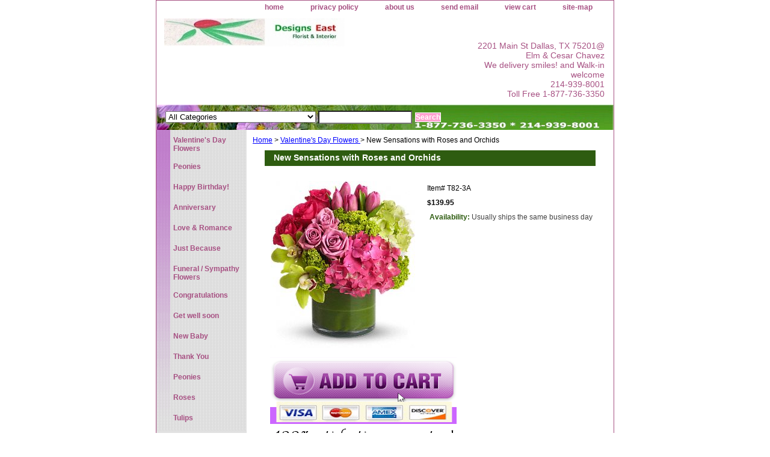

--- FILE ---
content_type: text/html
request_url: https://designseast.com/newsewiroand.html
body_size: 8976
content:
<!DOCTYPE html PUBLIC "-//W3C//DTD XHTML 1.0 Strict//EN" "http://www.w3.org/TR/xhtml1/DTD/xhtml1-strict.dtd"><html><head>
<link rel="image_src" href="https://s.turbifycdn.com/aah/designseastflorist/new-sensations-with-roses-and-orchids-25.jpg" />
<meta property="og:image" content="https://s.turbifycdn.com/aah/designseastflorist/new-sensations-with-roses-and-orchids-25.jpg" />
<title>New Sensations with Roses and Orchids </title><link rel="stylesheet" type="text/css" href="css-base.css" /><link rel="stylesheet" type="text/css" href="css-element.css" /><link rel="stylesheet" type="text/css" href="css-contents.css" /><link rel="stylesheet" type="text/css" href="css-edits.css" /> </head><body class="vertical" id="itemtype"><script type="text/javascript" id="yfc_loader" src="https://turbifycdn.com/store/migration/loader-min-1.0.34.js?q=designseastflorist&ts=1768699098&p=1&h=order.store.turbify.net"></script> <div id="ys_superbar">
	   <div id="ys_cpers">
		<div id="yscp_welcome_msg"></div>
		<div id="yscp_signin_link"></div>
		<div id="yscp_myaccount_link"></div>
		<div id="yscp_signout_link"></div>
	   </div>
	   <div id="yfc_mini"></div>
	   <div class="ys_clear"></div>
	</div>
      <div id="container"><div id="header"><ul id="nav-general"><li><a href="index.html">home</a></li><li></li><li><a href="privacypolicy.html">privacy policy</a></li><li><a href="info.html">about us</a></li><li><a href="mailto:designseast@gmail.com">send email</a></li><li></li><li><a href="https://order.store.turbify.net/designseastflorist/cgi-bin/wg-order?designseastflorist">view cart</a></li><li><a href="ind.html"> site-map</a></li></ul><br class="clear" /><h3 id="brandmark"><a href="index.html" title=" "><img src="https://s.turbifycdn.com/aah/designseastflorist/search-1.jpg" width="300" height="47" border="0" hspace="0" vspace="0" alt=" " /></a></h3><strong id="slogan">2201 Main St Dallas, TX 75201@ Elm & Cesar Chavez
<br>We delivery smiles!  and Walk-in welcome
<br> 214-939-8001 
<br>Toll Free 1-877-736-3350 
<br>
</strong></div><form id="searcharea" name="searcharea" action="nsearch.html" method="GET"><fieldset><select onchange="if (typeof YSB_AUTOCOMPLETE == 'object') { YSB_AUTOCOMPLETE.controller.setSuggestCategory(event); }" name="section"><option value="">All Categories</option><option value="peonies">Peonies </option><option value="roses3">Happy Birthday! </option><option value="anflow">Anniversary   </option><option value="lovromflow">Love & Romance </option><option value="justbecause1">Just Because </option><option value="symflow1">Funeral / Sympathy Flowers    </option><option value="con">Congratulations   </option><option value="getwelhosflo">Get well soon </option><option value="newbabmatflo">New Baby </option><option value="thanyouflow">Thank You </option><option value="peonies">Peonies </option><option value="roses">Roses   </option><option value="tulips">Tulips </option><option value="gerberadaisies">Gerbera Daisies   </option><option value="lilies">Lilies </option><option value="orchids">Orchids </option><option value="upscaleflowers">Upscale Flowers / Peonies </option><option value="tropical">Tropical </option><option value="singleflowers">Single flower arrangements </option><option value="stvaldayrosf">Roses & Flowers </option><option value="springflowers">Spring Flowers </option><option value="cacarosp">Cash & Carry Rose Specials </option><option value="greenplanblo">Green, Flowering Plants & Dishgardens </option><option value="bloomingplants1">Blooming Plants   </option><option value="gourgifbas">Gourmet Gift Baskets  </option><option value="fruitbaskets2">Fruit Baskets   </option><option value="centerpiece">Centerpiece </option><option value="weddingflowers">Weddings and Prom Flowers </option></select><label for="query" class="labelfield"><input autocomplete="off" type="text" id="query" name="query" placeholder="" onkeyup="if (typeof YSB_AUTOCOMPLETE == 'object') { YSB_AUTOCOMPLETE.controller.suggest(event); }"></label><label for="searchsubmit" class="buttonlabel"><input type="submit" id="searchsubmit" class="ys_primary" value="Search" name="searchsubmit"><input type="hidden" value="designseastflorist" name="vwcatalog"></label></fieldset></form>   <script type="text/javascript"> 
                    var isSafari = !!navigator.userAgent.match(/Version\/[\d\.]+.*Safari/); 
                    var isIOS = !!navigator.platform && /iPad|iPhone|iPod/.test(navigator.platform); 
                    if (isSafari && isIOS) { 
                        document.forms["searcharea"].onsubmit = function (searchAreaForm) { 
                            var elementsList = this.elements, queryString = '', url = '', action = this.action; 
                            for(var i = 0; i < elementsList.length; i++) { 
                                if (elementsList[i].name) { 
                                    if (queryString) { 
                                        queryString = queryString + "&" +  elementsList[i].name + "=" + encodeURIComponent(elementsList[i].value); 
                                    } else { 
                                        queryString = elementsList[i].name + "=" + encodeURIComponent(elementsList[i].value); 
                                    } 
                                } 
                            } 
                            if (action.indexOf("?") == -1) { 
                                action = action + "?"; 
                            } 
                            url = action + queryString; 
                            window.location.href = url; 
                            return false; 
                        } 
                    } 
                </script> 
        <div id="bodyshell"><div id="bodycontent"><div class="breadcrumbs"><a href="index.html">Home</a> &gt; <a href="vadayflthfeb.html">Valentine's Day Flowers  </a> &gt; New Sensations with Roses and Orchids </div><div id="contentarea"><div><h1 id="item-contenttitle">New Sensations with Roses and Orchids </h1><div id="itemarea"><img src="https://s.turbifycdn.com/aah/designseastflorist/new-sensations-with-roses-and-orchids-27.jpg" width="240" height="278" border="0" hspace="0" vspace="0" alt="New Sensations with Roses and Orchids " class="image-l" title="New Sensations with Roses and Orchids " /><div class="itemform productInfo"><form method="POST" action="https://order.store.turbify.net/designseastflorist/cgi-bin/wg-order?designseastflorist+newsewiroand"><div class="code">Item# <em>T82-3A</em></div><div class="price-bold">$139.95</div><div class="itemavailable"><em>Availability: </em>Usually ships the same business day</div><input type="image" class="addtocartImg" title="Add to cart" src="https://s.turbifycdn.com/aah/designseastflorist/fall-bouquet-by-designs-east-florist-18.jpg" /><input name="vwcatalog" type="hidden" value="designseastflorist" /><input name="vwitem" type="hidden" value="newsewiroand" /><input type="hidden" name=".autodone" value="https://designseast.com/newsewiroand.html" /></form></div><div style="clear:both"></div><div class="ys_promoitempage" id="ys_promoitempage" itemid="newsewiroand" itemcode="T82-3A" categoryflag="0"></div>
<script language="javascript">
document.getElementsByTagName('html')[0].setAttribute('xmlns:og', 'http://opengraphprotocol.org/schema/');
</script>
<div id="ys_social_top_hr"></div>
<div id="ys_social_media">
<div id="ys_social_tweet">
<script language="javascript">function tweetwindowopen(url,width,height){var left=parseInt((screen.availWidth/2)-(width/2));var top=parseInt((screen.availHeight/2)-(height/2));var prop="width="+width+",height="+height+",left="+left+",top="+top+",screenX="+left+",screenY="+top;window.open (NULL, url,'tweetwindow',prop);}</script>
<a href="javascript:void(0);" title="Tweet"><img id="ys_social_custom_tweet_icon" src="https://s.turbifycdn.com/ae/store/secure/twitter.png" onClick="tweetwindowopen('https://twitter.com/share?count=none&text=New+Sensations+with+Roses+and+Orchids+&url=https%3a//designseast.com/newsewiroand.html',550, 514)"></a></div>
<!--[if gt IE 6]>
<div id="ys_social_v_separator"><img src="https://s.turbifycdn.com/ae/store/secure/v-separator.gif"></div>
<![endif]-->
<!--[if !IE]><!-->
<div id="ys_social_v_separator"><img src="https://s.turbifycdn.com/ae/store/secure/v-separator.gif"></div>
<!--<![endif]-->
<div id="ys_social_fblike">
<!--[if gt IE 6]>
<script language="javascript">
document.getElementsByTagName('html')[0].setAttribute('xmlns:fb', 'http://ogp.me/ns/fb#');
</script>
<div id="fb-root"></div><script>(function(d, s, id) {var js, fjs = d.getElementsByTagName(s)[0];if (d.getElementById(id)) return;js = d.createElement(s); js.id = id;js.src = '//connect.facebook.net/en_US/all.js#xfbml=1&appId=';fjs.parentNode.insertBefore(js, fjs);}(document, 'script', 'facebook-jssdk'));</script><fb:like href="https://designseast.com/newsewiroand.html" layout="standard" show_faces="false" width="350" action="like" colorscheme="light"></fb:like>
<![endif]-->
<!--[if !IE]><!-->
<script language="javascript">
document.getElementsByTagName('html')[0].setAttribute('xmlns:fb', 'http://ogp.me/ns/fb#');
</script>
<div id="fb-root"></div><script>(function(d, s, id) {var js, fjs = d.getElementsByTagName(s)[0];if (d.getElementById(id)) return;js = d.createElement(s); js.id = id;js.src = '//connect.facebook.net/en_US/all.js#xfbml=1&appId=';fjs.parentNode.insertBefore(js, fjs);}(document, 'script', 'facebook-jssdk'));</script><fb:like href="https://designseast.com/newsewiroand.html" layout="standard" show_faces="false" width="350" action="like" colorscheme="light"></fb:like>
<!--<![endif]-->
</div>
</div>
<div id="ys_social_bottom_hr"></div>
</div><div id="caption"><h2 id="itempage-captiontitle">Product Description</h2><div>Like a girl's getaway to the tropics! Feminine flowers in tropical pastels brighten your girlfriend's day � and her feng shui. She'll love the beautiful serenity and balanced, Zen-like feel of the lush pink and green blooms.<br /><br /><br /><br /><br /><br />�A wide array of pink and green flowers are presented in a clear glass cylinder vase that's lined with green ti leaves.
�Blooms include green hydrangea, pink hydrangea, green cymbidium orchids, hot pink roses, lavender roses, pink tulips and green viburnum.
�Approximately 13" W x 14" H.</div></div><br clear="all" /></div></div><div id="finaltext"><font color="green"><b>Home Page <a href="index.html">Dallas florist Shop Home Page</a>&#124<font color="black">2201 Main St (formerly 100 N. Central Ewy, Dallas, TX 75201)&#124 214-939-8001&#124  
<b>Same Day Delivery Dallas Flowers and Gifts to Hospitals:
<a href="index.html">Hospital Flowers</a>&#124
<b>Send Flowers to Funeral Homes:
<a href="http://flowersforsympathy.com">Funeral Home Flowers</a>&#124<a href="http://8colorsroses.com">Flowers Delivery Richardson, TX&#124<a href="http://Planoflowers.biz">Flowers Delivery Plano, TX&#124
<b>DownTown Dallas Florist: <a href="http://Dallasflowerflorist.com">DownTown Flower Delivery</a>&#124
<b>Wedding Flowers: <a href="http://dallasweddingflowers.com">Dallas Wedding Flowers</a>&#124 
<b>Designs East florist: <a href="deeaflin100n.html">Designs East florist</a>&#124
<a href="dallas1.html">Dallas</a>&#124Easter&#124Mother Day Flowers&#124<br><br><b>Designs East Florist shop offers Same day flowers to:<br><br>Addison, TX</a>&#124
75001&#124</a>
Allen,TX</a>&#124
75002&#124</a>75013&#124</a>
Balch Springs,TX</a>&#124
Cedar Hill,TX</a>&#124
75104&#124</a>
Carrollton,TX</a>&#124
75006&#124</a>75010&#124</a>75007&#124</a>
Cockrell Hill</a>&#124
Coppell,TX</a>&#124
75019&#124</a>
Dallas,TX</a>&#124
75201&#124</a>75202&#124</a>75203&#124</a>
750204&#124</a>75205&#124</a>75206&#124</a>
75207&#124</a>75208&#124</a>75209&#124</a>
75210&#124</a>75211&#124</a>75214&#124</a>
75215&#124</a>75216&#124</a>75217&#124</a>
75218&#124</a>75219&#124</a>75220&#124</a>
75223&#124</a>75224&#124</a>75225&#124</a>
75226&#124</a>75227&#124</a>75228&#124</a>
75229&#124</a>75230&#124</a>75231&#124</a>
75234&#124</a>75235&#124</a>75238&#124</a>
75240&#124</a>75241&#124</a>75243&#124</a>
75244&#124</a>75246&#124</a>75247&#124</a>
75248&#124</a>75251&#124</a>75252&#124</a>
75287&#124
DeSoto,TX</a>&#124
75115&#124</a>
Duncanville,TX</a>&#124
75116&#124</a>75137&#124</a>
Farmers Branch,TX</a>&#124
75234&#124</a>75244&#124</a>
Flower Mound,TX</a>&#124
75022&#124</a>7528&#124</a>
Frisco,TX</a>&#124
75034&#124</a>75035&#124</a>
Garland,TX</a>&#124
75040&#124</a>75041&#124</a>75043&#124</a>75044&#124</a>
Grand Prairie,TX</a>&#124
75050&#124</a>75051&#124</a>75052&#124</a>75053&#124</a>
75054&#124</a>
Irving,TX</a>&#124
75038&#124</a>75039&#124</a>75060&#124</a>75061&#124</a>
75062&#124</a>75063&#124</a>
Lancaster,TX</a>&#124
75134&#124</a>75146&#124</a>
Lewisville,TX</a>&#124
75022&#124</a>75028&#124</a>75056&#124</a>75057&#124</a>
75067&#124</a>75077&#124</a>
Lucas,TX</a>&#124
McKinney,TX</a>&#124
75069&#124</a>75070&#124</a>75071&#124</a>
Mesquite,TX</a>&#124
75149&#124</a>75150&#124</a>75180&#124</a>
75181&#124</a>75182&#124</a>
Murphy,TX</a>&#124
75094&#124</a>
Parker,TX</a>&#124
Plano,TX</a>&#124
75024&#124</a>75025&#124</a>75025&#124</a>
75074&#124</a>75075&#124</a>75093&#124</a>75094&#124</a>
Prosper,TX</a>&#124
Richardson,TX</a>&#124 
75080&#124</a>7581&#124</a>75082&#124</a>
RockWall,TX</a>&#124 
75032&#124</a>75087&#124</a>
Rowlett,TX</a>&#124
75088&#124</a>75089&#124</a>
Sachse,TX</a>&#124
75048&#124</a>
Seagoville,TX</a>&#124
75159&#124</a>
Shady Shores,TX</a>&#124
Sunnyvale,TX</a>&#124
75182&#124</a>
The Colony,TX</a>&#124
Wilmer,TX</a>&#124
Wylie,TX</a>&#124
75098&#124</a>
Arlington, TX</a>&#124
76001&#124</a>76002&#124</a>76006&#124</a>
76010&#124</a>76011&#124</a>76012&#124</a>
76013&#124</a>76014&#124</a>76015&#124</a>
76016&#124</a>76017&#124</a>76018&#124</a>
South Lake, TX</a>&#124
76092&#124</a>
Colleyville, TX</a>&#124
76034&#124</a>
Baylor hospital&#124
3500 Gaston&#124
Presbyterian Hospitals&#124
8200 Walnut hill&#124
Downtown Dallas&#124
Uptown Dallas&#124
Harryhines&#124
University of Texas Southwestern&#124
Parkland Hospital&#124
Zales Lipshy&#124
Medical City Dallas&#124
Baylor Medical&#124<br><br>
Products&#124
Patriotic Funeral&#124
Flower Arrangements&#124
Bouquet&#124
Flowering Plants&#124
Peace Lily&#124
Gift Basket delivery&#124
Anniversary centerpiece&#124
Baylor dallas Flowers&#124
Florist around Presbyterian hospital&#124
Same Day Delivery Dallas TX Flowers&#124
Send Flowers to Dallas&#124
Birthday Deliveries&#124
Flower Sops&#124
Basket&#124
Trumpet Vase&#124
Rose Bowl&#124
Cylinder Vase&#123
Dish Garden&#124
Casablanca Lilies&#124
Plant And Fruit Basket&#124
Roses Store Dallas&#124
Dallas Roses Delivery&#124
Fantasy Flower Shop Dallas&#124Red Wreath Funeral&#124
Cross&#124
Easel Spray&#124
Wholesale flower in dallas</a>&#124
Dallas Flowers</a>&#124Tulip</a>&#124
Roses dallas</a>&#124
Forsythia</a>&#124
Camellia</a>&#124
Campanula</a>&#124
Annemone</a>&#124
Asiatic</a>&#124
Lily</a>&#124
Casablanca lilies</a>&#124
Lilies</a>&#124
Daffodil</a>&#124
Hyacinth</a>&#124
Freesia</a>&#124
Tuberose</a>&#124
Orchid</a>&#124
Oncidium</a>&#124
Cymbidium orchid</a>&#124
Poppy</a>&#124
Sweet Pea</a>&#124
Peony</a>&#124
Daisy</a>&#124
Gerbera</a>&#124
Gladiolous</a>&#124
Ranunculus</a>&#124
Hydranga</a>&#124
Lisianthus</a>&#124
Myrtle</a>&#124
Curly Willow</a>&#124
Pussywillow</a>&#124
Magnolia</a>&#124
Snapdragon</a>&#124
Rose</a>&#124
Lavender Roses</a>&#124
White Roses</a>&#124
Red Roses</a>&#124
Yellow</a>&#124
Yellow Red Tip</a>&#124
Black Roses</a>&#124
Blue Roses</a>&#124
Pink Roses</a>&#124
Polo Roses&#124
Confetti Roses&#124
Konfetti Roses&#124
Rossini Roses&#124
Lilac</a>&#124
Dahlia</a>&#124
Thanksgiving&#124
Christmas&#124
Valentine Flowers Dallas&#124
Fruit Baskets&#124
Ficus Tree&#124
Chinese Evergreen&#124
Cactus&#124
Cotton Plant&#124
New Baby Gifts&#124
Baby Wagon&#124
Just Ducky&#124
Bee Well&#124
Get Well&#124
Birthday&#124
Anniversary&#124
Congratulations&#124
Love & Romance&#124
Valentine Day Flower Delivery Dallas Texas&#124
Valentine Day Roses Delivery Dallas&#124
Valentine Gifts Delivery Dallas&#124
Send Flowers To Dallas TX&#124
Florists Serving Baylor hospital dallas&#124
Florist Serving Restland funeral home dallas&#124
Florist Serving Sparkman Hillcrest funeral home dallas&#124
Flowers for Funeral in Dallas TX&#124Florist in downtowntown dallas tx&#124
Flower arrangement in dallas texas&#124
Flowers 75201&#124
Dallas texas florist 75201&#124
Birthday deliveries dallas&#124
Send Flowers dallas same day&#124
Florist downtown dallas&#124
Flower dallas&#124
Orchid dallas texas&#124
Dallas Florist&#124
Florist in dallas texas&#124
Flowers dallas texas&#124
Florist in dallas&#124
Local dallas flower delivery&#124
dallas tx same day flower delivery&#124
Flower shop near 75201&#124
Flower shop near 75202&#124
Florist serving medical city&#124
Dish garden dallas&#124
Dallas roses delivery&#124
Flower delivery dallas texas&#124   
Over The Hill&#124
Same Day Delivery&#124
Flowers for Funerals&#124
Amarylis</a>&#124
Ivy</a>&#124
Eucalyptus</a>&#124
Plumosa&#124
Baby Breath&#124
Wax Fillers&#124
Aster Filler&#124
Misty Blue&#124
Heather Fillers&#124
Aster Monte Filler&#124
Irises&#124
Liatris&#124
Snapdragon&#124
Horse Tail&#124
Curly Willow&#124
Bear Grass&#124
Leaf&#124
Protea&#124
Anthurium
Tropical Flowers&#124
Exotic Flowers&#124
Fleurs&#124
King Protea&#124
Office Plants&#124
Special Event&#124
Wedding Venues&#124
Show Flowers&#124
Display Flowers&#124
Office Flowers&#124
Flowers For Man&#124
Flowers For Woman&#124
Flowers For Girl Friend&#124
Flowers For Children&#124
Flowers For Teenager&#124
Over the Hill Flowers&#124
Flowers For Lesbian&#124
Flowers For Gay&#124
Plant</a>&#124
Balloon</a>&#124
Gift baskets for funeral</a>&#124
Fruit Basket</a>&#124
Gift Baskets</a>&#124
orchid dallas</a>&#124
Dallas</a>&#124<br><br><br><br>Same Day Delivery To funeral homes:</a>&#124 All Faith Church Funeral</a>&#124
American Memorial Grave Marker</a>&#124
Golden Gate funeral home</a>&#124
Heritage</a>&#124
Blend Wolfe</a>&#124
Bookman</a>&#124
Heritage Mortuary</a>&#124
North Dallas Funeral Home</a>&#124
Avalon Mortuary</a>&#124
Carver Memorial Park</a>&#124
Independent Funeral Directors</a>&#124
Clark Nat Funeral</a>&#124
Clark Manor Memorial Chapel</a>&#124
Sandra Clark</a>&#124
Laurel Land Memorial Parks</a>&#124
Laurel Land funeral home</a>&#124
RestLand</a>&#124
Restland</a>&#124
Oak Cliff</a>&#124
Gonzalez funeral home</a>&#124
Grove Hill funeral home</a>&#124
Forest Lawn</a>&#124
Hughes funeral home</a>&#124
Hughes</a>&#124
Hughes Jefferson Chapel</a>&#124
Smith & Brothers</a>&#124
Hughes North Chapel</a>&#124
Jeter & Son funeral home</a>&#124
Lincoln</a>&#124
Troy Suggs funeral home</a>&#124
Evergreen funeral home<a>&#124
Calvario</a>&#124
Paradise</a>&#124
Peaceful Rest</a>&#124
Black & Clark funeral home</a>&#124
Restland Crematory</a>&#124
Hillcrest Mausoleum & Memorial</a>&#124
Calvary Hill funeral home</a>&#124
Sparkman Hillcrest funeral home</a>&#124
Sparkman Dickey funeral home</a>&#124
Sparkman Crane funeral home</a>&#124
Singing Hills</a>&#124
Anderson Clayton Bros Funeral</a>&#124
Laurel Oaks funeral home mesquite</a>&#124
New Hope funeral home</a>&#124
Eastgate funeral home Garland</a>&#124
Williams Director Garland</a>&#124
Metrocrest</a>&#124
Phillips</a>&#124
Rhoton funeral home Carrollton</a>&#124
Angels In Heaven</a>&#124
Ted Dickey funeral home</a>&#124
Journey Of Hope</a>&#124
Memorial Society Of Southwest</a>&#124
Cedar Crest Place</a>&#124
Ben F Brown's</a>&#124
Calvary</a>&#124
David Chism Smith funeral home</a>&#124
Rest Haven</a>&#124
Turrentine Jackson & Morrow</a>&#124
West Hurtt</a>&#124
Jaynes Memorial Chapel</a>&#124
David Clayton & Sons</a>&#124
Flower Mound Family</a>&#124
Turrentine Jackson Morrow</a>&#124
Bean Massey Burge</a>&#124
Guerrero Dean</a>&#124
Hughes</a>&#124
Dalton & Son</a>&#124
Mulkey Mason</a>&#124
Belew</a>&#124
Turrentine Jackson Morrow</a>&#124
Sparkman</a>&#124
Sparkman</a>&#124
Charles W Smith & Sons</a>&#124
J E Foust & Son</a>&#124
Lucas</a>&#124
Lucas & Thompson</a>&#124
Moore</a>&#124
Wade</a>&#124
Major</a>&#124
Angel Hills</a>&#124
Bluebonet</a>&#124
Dallas florist</a>&#124
Dallas Florist</a>&#124
Dallas Florist</a>&#124
Dallas Florists</a>&#124
Florist Dallas</a>&#124
Florist Dallas</a>&#124 
Florist Dallas</a>&#124
Florist Dallas</a>&#124
Dallas roses</a>&#124
Dallas roses</a>&#124
Dallas roses</a>&#124
Dallas roses</a>&#124
Dallas Christmas 2007&#124Dallas Thanksgiving Flowers&#124<br><br><br><br>Flowes Delivery Hospitals Dallas:Dallas Hospitals</a>&#124
Baylor & Hamilton Heart Hospital 624 Hall Dallas, TX 75246</a>&#124
Charlton Methodist Hospital</a>&#124
Baylor Hospital 3500 Gaston Ave Dallas, TX 75246</a>&#124
Doctor's Hospital</a>&#124
Green Oaks Hospital</a>&#124
Mary Shiels Hospital</a>&#124
Medical City Hospital 7777 Forest Ln Dallas, TX 75230</a>&#124
Mesquite Community Hospital</a>&#124
Methodist Hospital</a>&#124
Parkland Hospital Harry Hines Dallas, TX 75207</a>&#124
Presbyterian Hospital-Dallas 8200 Walnut Hill Dallas, TX 75231</a>&#124
Presbyterian Hospital-Plano @ Parker </a>&#124
Zale Lipshy University Hospital @ Harry Hines</a>&#124
Baylor Hospital-Irving @ MacArthur</a>&#124
Baylor Hospital-Garland</a>&#124
Las Colinas Medical Center</a>&#124<br><br>Areas cover including:Turtle creek</a>&#124
Oaklawn</a>&#124Stemmon frwy</a>&#124Harry hines</a>&#124
17500 Dallas Pkwy</a>&#124</a>13005 Greenville Ave</a>&#124
8200 Wallnut Hill</a>&#124Medical</a>&#124Valley view Ln</a>&#124
Sammuel Grove Hill</a>&#124Northwest Hwy</a>&#124
downtown</a>&#124uptown</a>&#124Central</a>&#124</a>75</a>&#124</a>635</a>&#124</a>30</a>&#124<br><br><br><br><a href="roses3.html">Birthday Flowers</a>&#124
<a href="LOVROMFLOW.html">Love & Romance Flowers</a>&#124
<a href="ANFLOW.html">Anniversary Flowers</a>&#124
<a href="THANYOUFLOW.html">Thank You</a>&#124
<a href="getwelhosflo.html">Hospital Flowers</a>&#124
<a href="con.html">Congratulations</a>&#124
<a href="NEWBABMATFLO.html">New Baby</a>&#124
<a href="GETWELHOSFLO.html">Get well</a>&#124
<a href="JUSTBECAUSE1.html">Just Because</a>&#124
<a href="SYMFLOW1.html">Funeral/Sympathy</a>&#124 
<a href="THANYOUFLOW.html">Thank You</a>&#124
<a href="easter.html">Easter Holiday</a>&#124
<a href="SECDAYAR.html">Secretaries Day</a>&#124
<a href="MOTDAYFLOW.html">Mother Day</a>&#124 
<a href="thanksgiving.html">Thanksgiving</a>&#124
<a href="chriscenfrui.html">Christmas</a>&#124
<a href="vadayflrode.html">Valentine<a/>&#124
<a href="fallflowers.html">Fall Flowers<a/>&#124
<a href="dallasroses2.html">Dallas roses<a/>&#124<br><br><center>
<a href="flowers.html">Flowers meaning</a>&#124
<a href="cuscom.html">Customer comments</a>&#124 
</p>Thank you for shopping with us!</a>&#124 100% satisfaction guaranteed.  
<small></div></div><div id="nav-product"><ul><li><a href="vadayflthfeb.html" title="Valentine's Day Flowers  ">Valentine's Day Flowers  </a></li><li><a href="peonies.html" title="Peonies">Peonies</a></li><li><a href="roses3.html" title="Happy Birthday!">Happy Birthday!</a></li><li><a href="anflow.html" title="Anniversary  ">Anniversary  </a></li><li><a href="lovromflow.html" title="Love &amp; Romance">Love & Romance</a></li><li><a href="justbecause1.html" title="Just Because">Just Because</a></li><li><a href="symflow1.html" title="Funeral / Sympathy Flowers   ">Funeral / Sympathy Flowers   </a></li><li><a href="con.html" title="Congratulations  ">Congratulations  </a></li><li><a href="getwelhosflo.html" title="Get well soon">Get well soon</a></li><li><a href="newbabmatflo.html" title="New Baby">New Baby</a></li><li><a href="thanyouflow.html" title="Thank You">Thank You</a></li><li><a href="peonies.html" title="Peonies">Peonies</a></li><li><a href="roses.html" title="Roses  ">Roses  </a></li><li><a href="tulips.html" title="Tulips">Tulips</a></li><li><a href="gerberadaisies.html" title="Gerbera Daisies  ">Gerbera Daisies  </a></li><li><a href="lilies.html" title="Lilies">Lilies</a></li><li><a href="orchids.html" title="Orchids">Orchids</a></li><li><a href="upscaleflowers.html" title="Upscale Flowers / Peonies">Upscale Flowers / Peonies</a></li><li><a href="tropical.html" title="Tropical">Tropical</a></li><li><a href="singleflowers.html" title="Single flower arrangements">Single flower arrangements</a></li><li><a href="stvaldayrosf.html" title="Roses &amp; Flowers">Roses & Flowers</a></li><li><a href="springflowers.html" title="Spring Flowers">Spring Flowers</a></li><li><a href="cacarosp.html" title="Cash &amp; Carry Rose Specials">Cash & Carry Rose Specials</a></li><li><a href="greenplanblo.html" title="Green, Flowering Plants &amp; Dishgardens">Green, Flowering Plants & Dishgardens</a></li><li><a href="bloomingplants1.html" title="Blooming Plants  ">Blooming Plants  </a></li><li><a href="gourgifbas.html" title="Gourmet Gift Baskets ">Gourmet Gift Baskets </a></li><li><a href="fruitbaskets2.html" title="Fruit Baskets  ">Fruit Baskets  </a></li><li><a href="centerpiece.html" title="Centerpiece">Centerpiece</a></li><li><a href="weddingflowers.html" title="Weddings and Prom Flowers">Weddings and Prom Flowers</a></li></ul></div></div><div id="footer"><span id="footer-links"><a href="index.html">home</a> |  | <a href="privacypolicy.html">privacy policy</a> | <a href="info.html">about us</a> | <a href="mailto:designseast@gmail.com">send email</a> |  | <a href="https://order.store.turbify.net/designseastflorist/cgi-bin/wg-order?designseastflorist">view cart</a> | <a href="ind.html"> site-map</a></span><span id="copyright">Designs East Florist 2201 Main St (Formerly 100 N. Central Ewy, Dallas, TX 75201)

    
Copyright 1998-2020 Designs East Florist. All rights reserved.	</span></div></div></body>
<script type="text/javascript">var PAGE_ATTRS = {'storeId': 'designseastflorist', 'itemId': 'newsewiroand', 'isOrderable': '1', 'name': '`%R�V', 'salePrice': '139.95', 'listPrice': '139.95', 'brand': '', 'model': '', 'promoted': '', 'createTime': '1768699098', 'modifiedTime': '1768699098', 'catNamePath': 'Mothers Day Flowers Delivery Dallas MetrP', 'upc': ''};</script><script type="text/javascript">
csell_env = 'ue1';
 var storeCheckoutDomain = 'order.store.turbify.net';
</script>

<script type="text/javascript">
  function toOSTN(node){
    if(node.hasAttributes()){
      for (const attr of node.attributes) {
        node.setAttribute(attr.name,attr.value.replace(/(us-dc1-order|us-dc2-order|order)\.(store|stores)\.([a-z0-9-]+)\.(net|com)/g, storeCheckoutDomain));
      }
    }
  };
  document.addEventListener('readystatechange', event => {
  if(typeof storeCheckoutDomain != 'undefined' && storeCheckoutDomain != "order.store.turbify.net"){
    if (event.target.readyState === "interactive") {
      fromOSYN = document.getElementsByTagName('form');
        for (let i = 0; i < fromOSYN.length; i++) {
          toOSTN(fromOSYN[i]);
        }
      }
    }
  });
</script>
<script type="text/javascript">
// Begin Store Generated Code
 </script> <script type="text/javascript" src="https://s.turbifycdn.com/lq/ult/ylc_1.9.js" ></script> <script type="text/javascript" src="https://s.turbifycdn.com/ae/lib/smbiz/store/csell/beacon-a9518fc6e4.js" >
</script>
<script type="text/javascript">
// Begin Store Generated Code
 csell_page_data = {}; csell_page_rec_data = []; ts='TOK_STORE_ID';
</script>
<script type="text/javascript">
// Begin Store Generated Code
function csell_GLOBAL_INIT_TAG() { var csell_token_map = {}; csell_token_map['TOK_SPACEID'] = '2022276099'; csell_token_map['TOK_URL'] = ''; csell_token_map['TOK_STORE_ID'] = 'designseastflorist'; csell_token_map['TOK_ITEM_ID_LIST'] = 'newsewiroand'; csell_token_map['TOK_ORDER_HOST'] = 'order.store.turbify.net'; csell_token_map['TOK_BEACON_TYPE'] = 'prod'; csell_token_map['TOK_RAND_KEY'] = 't'; csell_token_map['TOK_IS_ORDERABLE'] = '1';  c = csell_page_data; var x = (typeof storeCheckoutDomain == 'string')?storeCheckoutDomain:'order.store.turbify.net'; var t = csell_token_map; c['s'] = t['TOK_SPACEID']; c['url'] = t['TOK_URL']; c['si'] = t[ts]; c['ii'] = t['TOK_ITEM_ID_LIST']; c['bt'] = t['TOK_BEACON_TYPE']; c['rnd'] = t['TOK_RAND_KEY']; c['io'] = t['TOK_IS_ORDERABLE']; YStore.addItemUrl = 'http%s://'+x+'/'+t[ts]+'/ymix/MetaController.html?eventName.addEvent&cartDS.shoppingcart_ROW0_m_orderItemVector_ROW0_m_itemId=%s&cartDS.shoppingcart_ROW0_m_orderItemVector_ROW0_m_quantity=1&ysco_key_cs_item=1&sectionId=ysco.cart&ysco_key_store_id='+t[ts]; } 
</script>
<script type="text/javascript">
// Begin Store Generated Code
function csell_REC_VIEW_TAG() {  var env = (typeof csell_env == 'string')?csell_env:'prod'; var p = csell_page_data; var a = '/sid='+p['si']+'/io='+p['io']+'/ii='+p['ii']+'/bt='+p['bt']+'-view'+'/en='+env; var r=Math.random(); YStore.CrossSellBeacon.renderBeaconWithRecData(p['url']+'/p/s='+p['s']+'/'+p['rnd']+'='+r+a); } 
</script>
<script type="text/javascript">
// Begin Store Generated Code
var csell_token_map = {}; csell_token_map['TOK_PAGE'] = 'p'; csell_token_map['TOK_CURR_SYM'] = '$'; csell_token_map['TOK_WS_URL'] = 'https://designseastflorist.csell.store.turbify.net/cs/recommend?itemids=newsewiroand&location=p'; csell_token_map['TOK_SHOW_CS_RECS'] = 'false';  var t = csell_token_map; csell_GLOBAL_INIT_TAG(); YStore.page = t['TOK_PAGE']; YStore.currencySymbol = t['TOK_CURR_SYM']; YStore.crossSellUrl = t['TOK_WS_URL']; YStore.showCSRecs = t['TOK_SHOW_CS_RECS']; </script> <script type="text/javascript" src="https://s.turbifycdn.com/ae/store/secure/recs-1.3.2.2.js" ></script> <script type="text/javascript" >
</script>
</html>
<!-- html104.prod.store.e1a.lumsb.com Tue Jan 20 04:47:56 PST 2026 -->
